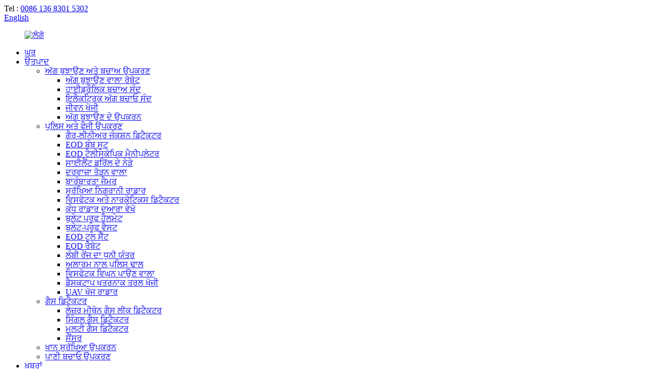

--- FILE ---
content_type: text/html
request_url: http://pa.topskyeqpt.com/a9-audio-life-detector-product/
body_size: 15840
content:
<!DOCTYPE html> <html dir="ltr" lang="en"> <head> <meta charset="UTF-8"/> <meta http-equiv="Content-Type" content="text/html; charset=UTF-8" /> <title>ਚੀਨ A9 ਆਡੀਓ ਲਾਈਫ ਡਿਟੈਕਟਰ ਨਿਰਮਾਤਾ ਅਤੇ ਸਪਲਾਇਰ |ਟਾਪਸਕੀ</title> <meta property="fb:app_id" content="966242223397117" /> <meta name="viewport" content="width=device-width,initial-scale=1,minimum-scale=1,maximum-scale=1,user-scalable=no"> <link rel="apple-touch-icon-precomposed" href=""> <meta name="format-detection" content="telephone=no"> <meta name="apple-mobile-web-app-capable" content="yes"> <meta name="apple-mobile-web-app-status-bar-style" content="black"> <meta property="og:url" content="https://www.topskyeqpt.com/a9-audio-life-detector-product/"/> <meta property="og:title" content="China A9 Audio life detector Manufacturer and Supplier | Topsky" /> <meta property="og:description" content="Overview It is used for searching personnel in disaster scenes such as building collapse, using the weak audio collector of the detector and the voice communication system to determine the location and status of the trapped persons, and providing rescuers with information about the victims under ..."/> <meta property="og:type" content="product"/> <meta property="og:image" content="https://cdn.globalso.com/topskyeqpt/A9-Audio-life-detector3.jpg"/> <meta property="og:site_name" content="https://www.topskyeqpt.com/"/> <link href="//cdn.globalso.com/topskyeqpt/style/global/style.css" rel="stylesheet" onload="this.onload=null;this.rel='stylesheet'"> <link href="//cdn.globalso.com/topskyeqpt/style/public/public.css" rel="stylesheet" onload="this.onload=null;this.rel='stylesheet'">  <link rel="shortcut icon" href="https://cdn.globalso.com/topskyeqpt/99a9e934.png" /> <meta name="author" content="gd-admin"/> <meta name="description" itemprop="description" content="ਸੰਖੇਪ ਜਾਣਕਾਰੀ ਇਸਦੀ ਵਰਤੋਂ ਤਬਾਹੀ ਦੇ ਦ੍ਰਿਸ਼ਾਂ ਵਿੱਚ ਕਰਮਚਾਰੀਆਂ ਦੀ ਖੋਜ ਲਈ ਕੀਤੀ ਜਾਂਦੀ ਹੈ ਜਿਵੇਂ ਕਿ ਇਮਾਰਤ ਢਹਿਣ, ਡਿਟੈਕਟਰ ਦੇ ਕਮਜ਼ੋਰ ਆਡੀਓ ਕੁਲੈਕਟਰ ਅਤੇ ਆਵਾਜ਼ ਦੀ ਵਰਤੋਂ ਕਰਦੇ ਹੋਏ" />  <meta name="keywords" itemprop="keywords" content="ਅੱਗ ਬੁਝਾਉਣ ਅਤੇ ਬਚਾਅ ਉਪਕਰਣ, ਜੀਵਨ ਖੋਜੀ, ਉਤਪਾਦ" />  <link rel="canonical" href="https://www.topskyeqpt.com/a9-audio-life-detector-product/" /> <link href="//cdn.globalso.com/hide_search.css" rel="stylesheet"/><link href="//www.topskyeqpt.com/style/pa.html.css" rel="stylesheet"/><link rel="alternate" hreflang="pa" href="http://pa.topskyeqpt.com/" /></head> <body> <div class="container"> <header class="web_head">     <div class="head_top">       <div class="layout">         <div class="head_right">           <span class="top_contact">Tel : <a class="tel_link" href="tel:0086 136 8301 5302">0086 136 8301 5302</a></span>          <div class="change-language ensemble">   <div class="change-language-info">     <div class="change-language-title medium-title">        <div class="language-flag language-flag-en"><a href="https://www.topskyeqpt.com/"><b class="country-flag"></b><span>English</span> </a></div>        <b class="language-icon"></b>      </div> 	<div class="change-language-cont sub-content">         <div class="empty"></div>     </div>   </div> </div> <!--theme229-->             </div>       </div>     </div>     <div class="head_layer">       <div class="layout">         <figure class="logo"><a href="/">                 <img src="https://cdn.globalso.com/topskyeqpt/e7e1f7053.png" alt="ਲੋਗੋ">                 </a></figure>         <nav class="nav_wrap">           <ul class="head_nav">         <li><a href="/">ਘਰ</a></li> <li class="current-post-ancestor current-menu-parent"><a href="/products/">ਉਤਪਾਦ</a> <ul class="sub-menu"> 	<li class="current-post-ancestor current-menu-parent"><a href="/fire-fighting-rescue-equipment/">ਅੱਗ ਬੁਝਾਉਣ ਅਤੇ ਬਚਾਅ ਉਪਕਰਣ</a> 	<ul class="sub-menu"> 		<li><a href="/fire-fighting-robot/">ਅੱਗ ਬੁਝਾਉਣ ਵਾਲਾ ਰੋਬੋਟ</a></li> 		<li><a href="/hydraulic-rescue-tool/">ਹਾਈਡ੍ਰੌਲਿਕ ਬਚਾਅ ਸੰਦ</a></li> 		<li><a href="/electric-fire-rescue-tool/">ਇਲੈਕਟ੍ਰਿਕ ਅੱਗ ਬਚਾਓ ਸੰਦ</a></li> 		<li class="current-post-ancestor current-menu-parent"><a href="/life-detector/">ਜੀਵਨ ਖੋਜੀ</a></li> 		<li><a href="/fire-extinguish-equipments/">ਅੱਗ ਬੁਝਾਉਣ ਦੇ ਉਪਕਰਨ</a></li> 	</ul> </li> 	<li><a href="/police-military-equipment/">ਪੁਲਿਸ ਅਤੇ ਫੌਜੀ ਉਪਕਰਣ</a> 	<ul class="sub-menu"> 		<li><a href="/non-linear-junction-detector/">ਗੈਰ-ਲੀਨੀਅਰ ਜੰਕਸ਼ਨ ਡਿਟੈਕਟਰ</a></li> 		<li><a href="/eod-bomb-suit/">EOD ਬੰਬ ਸੂਟ</a></li> 		<li><a href="/eod-telescopic-manipulator/">EOD ਟੈਲੀਸਕੋਪਿਕ ਮੈਨੀਪੁਲੇਟਰ</a></li> 		<li><a href="/near-silent-drill/">ਸਾਈਲੈਂਟ ਡਰਿੱਲ ਦੇ ਨੇੜੇ</a></li> 		<li><a href="/door-breaker/">ਦਰਵਾਜ਼ਾ ਤੋੜਨ ਵਾਲਾ</a></li> 		<li><a href="/frequency-jammer/">ਬਾਰੰਬਾਰਤਾ ਜੈਮਰ</a></li> 		<li><a href="/security-surveillance-radar/">ਸੁਰੱਖਿਆ ਨਿਗਰਾਨੀ ਰਾਡਾਰ</a></li> 		<li><a href="/explosive-and-narcotics-detector/">ਵਿਸਫੋਟਕ ਅਤੇ ਨਾਰਕੋਟਿਕਸ ਡਿਟੈਕਟਰ</a></li> 		<li><a href="/see-through-wall-radar/">ਕੰਧ ਰਾਡਾਰ ਦੁਆਰਾ ਵੇਖੋ</a></li> 		<li><a href="/bullet-proof-helmet/">ਬੁਲੇਟ ਪਰੂਫ ਹੈਲਮੇਟ</a></li> 		<li><a href="/bullet-proof-vest/">ਬੁਲੇਟ-ਪਰੂਫ ਵੈਸਟ</a></li> 		<li><a href="/eod-tools-set/">EOD ਟੂਲ ਸੈੱਟ</a></li> 		<li><a href="/eod-robot/">EOD ਰੋਬੋਟ</a></li> 		<li><a href="/long-range-acoustic-device/">ਲੰਬੀ ਰੇਂਜ ਦਾ ਧੁਨੀ ਯੰਤਰ</a></li> 		<li><a href="/police-shield-with-alarm/">ਅਲਾਰਮ ਨਾਲ ਪੁਲਿਸ ਢਾਲ</a></li> 		<li><a href="/explosive-disruptor/">ਵਿਸਫੋਟਕ ਵਿਘਨ ਪਾਉਣ ਵਾਲਾ</a></li> 		<li><a href="/desktop-dangerous-liquid-detector/">ਡੈਸਕਟਾਪ ਖਤਰਨਾਕ ਤਰਲ ਖੋਜੀ</a></li> 		<li><a href="/uav-detection-radar/">UAV ਖੋਜ ਰਾਡਾਰ</a></li> 	</ul> </li> 	<li><a href="/gas-detector/">ਗੈਸ ਡਿਟੈਕਟਰ</a> 	<ul class="sub-menu"> 		<li><a href="/laser-methane-gas-leak-detector-gas-detector/">ਲੇਜ਼ਰ ਮੀਥੇਨ ਗੈਸ ਲੀਕ ਡਿਟੈਕਟਰ</a></li> 		<li><a href="/single-gas-detector/">ਸਿੰਗਲ ਗੈਸ ਡਿਟੈਕਟਰ</a></li> 		<li><a href="/multi-gas-detector/">ਮਲਟੀ ਗੈਸ ਡਿਟੈਕਟਰ</a></li> 		<li><a href="/sensor/">ਸੈਂਸਰ</a></li> 	</ul> </li> 	<li><a href="/mine-safety-equipment/">ਖਾਨ ਸੁਰੱਖਿਆ ਉਪਕਰਨ</a></li> 	<li><a href="/water-rescue-equipment/">ਪਾਣੀ ਬਚਾਓ ਉਪਕਰਣ</a></li> </ul> </li> <li><a href="/news/">ਖ਼ਬਰਾਂ</a></li> <li><a href="/video/">ਵੀਡੀਓ</a></li> <li><a href="/about-us/">ਸਾਡੇ ਬਾਰੇ</a> <ul class="sub-menu"> 	<li><a href="/factory-tour/">ਫੈਕਟਰੀ ਟੂਰ</a></li> 	<li><a href="/honor/">ਸਨਮਾਨ</a></li> </ul> </li> <li><a href="/contact-us/">ਸਾਡੇ ਨਾਲ ਸੰਪਰਕ ਕਰੋ</a></li>       </ul>           <div class="head-search">           <form  action="/search.php" method="get">           <input class="search-ipt" type="text" placeholder="Search" name="s" id="s" />           <input type="hidden" name="cat" value="490"/>           <button class="search-btn" type="submit"  id="searchsubmit"></button>         </form>           </div>           <b id="btn-search" class="btn--search"></b>         </nav>       </div>     </div>   </header><div class="path_bar">     <div class="layout">       <ul>        <li> <a itemprop="breadcrumb" href="/">ਘਰ</a></li><li> <a itemprop="breadcrumb" href="/products/" title="Products">ਉਤਪਾਦ</a> </li><li> <a itemprop="breadcrumb" href="/fire-fighting-rescue-equipment/" title="Fire fighting &amp; rescue equipment">ਅੱਗ ਬੁਝਾਉਣ ਅਤੇ ਬਚਾਅ ਉਪਕਰਣ</a> </li><li> <a itemprop="breadcrumb" href="/life-detector/" title="Life detector">ਜੀਵਨ ਖੋਜੀ</a> </li></li>       </ul>     </div>   </div> <section class="web_main page_main">   <div class="layout">      <!-- aside begin -->     <aside class="aside">   <section class="aside-wrap">     <section class="side-widget">     <div class="side-tit-bar">       <h4 class="side-tit">ਵਰਗ</h4>     </div>     <ul class="side-cate">       <li class="current-post-ancestor current-menu-parent"><a href="/fire-fighting-rescue-equipment/">ਅੱਗ ਬੁਝਾਉਣ ਅਤੇ ਬਚਾਅ ਉਪਕਰਣ</a> <ul class="sub-menu"> 	<li><a href="/fire-fighting-robot/">ਅੱਗ ਬੁਝਾਉਣ ਵਾਲਾ ਰੋਬੋਟ</a></li> 	<li><a href="/hydraulic-rescue-tool/">ਹਾਈਡ੍ਰੌਲਿਕ ਬਚਾਅ ਸੰਦ</a></li> 	<li><a href="/electric-fire-rescue-tool/">ਇਲੈਕਟ੍ਰਿਕ ਅੱਗ ਬਚਾਓ ਸੰਦ</a></li> 	<li class="current-post-ancestor current-menu-parent"><a href="/life-detector/">ਜੀਵਨ ਖੋਜੀ</a></li> 	<li><a href="/fire-extinguish-equipments/">ਅੱਗ ਬੁਝਾਉਣ ਦੇ ਉਪਕਰਨ</a></li> </ul> </li> <li><a href="/police-military-equipment/">ਪੁਲਿਸ ਅਤੇ ਫੌਜੀ ਉਪਕਰਣ</a> <ul class="sub-menu"> 	<li><a href="/non-linear-junction-detector/">ਗੈਰ-ਲੀਨੀਅਰ ਜੰਕਸ਼ਨ ਡਿਟੈਕਟਰ</a></li> 	<li><a href="/eod-bomb-suit/">EOD ਬੰਬ ਸੂਟ</a></li> 	<li><a href="/eod-telescopic-manipulator/">EOD ਟੈਲੀਸਕੋਪਿਕ ਮੈਨੀਪੁਲੇਟਰ</a></li> 	<li><a href="/near-silent-drill/">ਸਾਈਲੈਂਟ ਡਰਿੱਲ ਦੇ ਨੇੜੇ</a></li> 	<li><a href="/door-breaker/">ਦਰਵਾਜ਼ਾ ਤੋੜਨ ਵਾਲਾ</a></li> 	<li><a href="/frequency-jammer/">ਬਾਰੰਬਾਰਤਾ ਜੈਮਰ</a></li> 	<li><a href="/security-surveillance-radar/">ਸੁਰੱਖਿਆ ਨਿਗਰਾਨੀ ਰਾਡਾਰ</a></li> 	<li><a href="/explosive-and-narcotics-detector/">ਵਿਸਫੋਟਕ ਅਤੇ ਨਾਰਕੋਟਿਕਸ ਡਿਟੈਕਟਰ</a></li> 	<li><a href="/see-through-wall-radar/">ਕੰਧ ਰਾਡਾਰ ਦੁਆਰਾ ਵੇਖੋ</a></li> 	<li><a href="/bullet-proof-helmet/">ਬੁਲੇਟ ਪਰੂਫ ਹੈਲਮੇਟ</a></li> 	<li><a href="/bullet-proof-vest/">ਬੁਲੇਟ-ਪਰੂਫ ਵੈਸਟ</a></li> 	<li><a href="/eod-tools-set/">EOD ਟੂਲ ਸੈੱਟ</a></li> 	<li><a href="/eod-robot/">EOD ਰੋਬੋਟ</a></li> 	<li><a href="/long-range-acoustic-device/">ਲੰਬੀ ਰੇਂਜ ਦਾ ਧੁਨੀ ਯੰਤਰ</a></li> 	<li><a href="/police-shield-with-alarm/">ਅਲਾਰਮ ਨਾਲ ਪੁਲਿਸ ਢਾਲ</a></li> 	<li><a href="/explosive-disruptor/">ਵਿਸਫੋਟਕ ਵਿਘਨ ਪਾਉਣ ਵਾਲਾ</a></li> 	<li><a href="/desktop-dangerous-liquid-detector/">ਡੈਸਕਟਾਪ ਖਤਰਨਾਕ ਤਰਲ ਖੋਜੀ</a></li> 	<li><a href="/uav-detection-radar/">UAV ਖੋਜ ਰਾਡਾਰ</a></li> </ul> </li> <li><a href="/gas-detector/">ਗੈਸ ਡਿਟੈਕਟਰ</a> <ul class="sub-menu"> 	<li><a href="/laser-methane-gas-leak-detector-gas-detector/">ਲੇਜ਼ਰ ਮੀਥੇਨ ਗੈਸ ਲੀਕ ਡਿਟੈਕਟਰ</a></li> 	<li><a href="/multi-gas-detector/">ਮਲਟੀ ਗੈਸ ਡਿਟੈਕਟਰ</a></li> 	<li><a href="/single-gas-detector/">ਸਿੰਗਲ ਗੈਸ ਡਿਟੈਕਟਰ</a></li> 	<li><a href="/sensor/">ਸੈਂਸਰ</a></li> </ul> </li> <li><a href="/mine-safety-equipment/">ਖਾਨ ਸੁਰੱਖਿਆ ਉਪਕਰਨ</a></li> <li><a href="/water-rescue-equipment/">ਪਾਣੀ ਬਚਾਓ ਉਪਕਰਣ</a></li>     </ul>   </section>   <div class="side-widget">     <div class="side-tit-bar">       <h2 class="side-tit">ਖਾਸ ਸਮਾਨ</h2>     </div>     <div class="side-product-items">       <div class="items_content">         <ul >                     <li class="side_product_item">             <figure> <a  class="item-img" href="/dragon-03-medium-sized-explosion-proof-crawler-robot-chassis-product/"><img src="https://cdn.globalso.com/topskyeqpt/图片20-300x182.jpg" alt="DRAGON-03 ਮੱਧਮ ਆਕਾਰ ਦਾ ਵਿਸਫੋਟ-ਪ੍ਰੂਫ ਕ੍ਰਾਲਰ ਰੋਬੋਟ ਚੈਸਿਸ"></a>               <figcaption>                 <div class="item_text"><a href="/dragon-03-medium-sized-explosion-proof-crawler-robot-chassis-product/">DRAGON-03 ਮੱਧਮ ਆਕਾਰ ਦਾ ਧਮਾਕਾ-ਪ੍ਰੂਫ ਕ੍ਰਾਲਰ ਰੋਬੋਟ...</a></div>               </figcaption>             </figure>             <a href="/dragon-03-medium-sized-explosion-proof-crawler-robot-chassis-product/" class="add-friend"></a> </li>                     <li class="side_product_item">             <figure> <a  class="item-img" href="/dragon-02b-single-swing-arm-crawler-robot-chassis-product/"><img src="https://cdn.globalso.com/topskyeqpt/35-300x255.jpg" alt="DRAGON-02B ਸਿੰਗਲ ਸਵਿੰਗ ਆਰਮ ਕ੍ਰਾਲਰ ਰੋਬੋਟ ਚੈਸਿਸ"></a>               <figcaption>                 <div class="item_text"><a href="/dragon-02b-single-swing-arm-crawler-robot-chassis-product/">DRAGON-02B ਸਿੰਗਲ ਸਵਿੰਗ ਆਰਮ ਕ੍ਰਾਲਰ ਰੋਬੋਟ ਚੈਸਿਸ</a></div>               </figcaption>             </figure>             <a href="/dragon-02b-single-swing-arm-crawler-robot-chassis-product/" class="add-friend"></a> </li>                     <li class="side_product_item">             <figure> <a  class="item-img" href="/dragon-02a-single-swing-arm-crawler-robot-chassis-product/"><img src="https://cdn.globalso.com/topskyeqpt/图片43-300x216.jpg" alt="DRAGON-02A ਸਿੰਗਲ ਸਵਿੰਗ ਆਰਮ ਕ੍ਰਾਲਰ ਰੋਬੋਟ ਚੈਸਿਸ"></a>               <figcaption>                 <div class="item_text"><a href="/dragon-02a-single-swing-arm-crawler-robot-chassis-product/">DRAGON-02A ਸਿੰਗਲ ਸਵਿੰਗ ਆਰਮ ਕ੍ਰਾਲਰ ਰੋਬੋਟ ਚੈਸਿਸ</a></div>               </figcaption>             </figure>             <a href="/dragon-02a-single-swing-arm-crawler-robot-chassis-product/" class="add-friend"></a> </li>                     <li class="side_product_item">             <figure> <a  class="item-img" href="/dragon-01-small-tracked-robot-chassis-product/"><img src="https://cdn.globalso.com/topskyeqpt/图片11-300x179.jpg" alt="ਡਰੈਗਨ-01 ਸਮਾਲ ਟ੍ਰੈਕਡ ਰੋਬੋਟ ਚੈਸੀਸ"></a>               <figcaption>                 <div class="item_text"><a href="/dragon-01-small-tracked-robot-chassis-product/">ਡਰੈਗਨ-01 ਸਮਾਲ ਟ੍ਰੈਕਡ ਰੋਬੋਟ ਚੈਸੀਸ</a></div>               </figcaption>             </figure>             <a href="/dragon-01-small-tracked-robot-chassis-product/" class="add-friend"></a> </li>                     <li class="side_product_item">             <figure> <a  class="item-img" href="/underwater-sonar-life-detector-product/"><img src="https://cdn.globalso.com/topskyeqpt/Pic-286x300.png" alt="ਅੰਡਰਵਾਟਰ ਸੋਨਾਰ ਲਾਈਫ ਡਿਟੈਕਟਰ"></a>               <figcaption>                 <div class="item_text"><a href="/underwater-sonar-life-detector-product/">ਅੰਡਰਵਾਟਰ ਸੋਨਾਰ ਲਾਈਫ ਡਿਟੈਕਟਰ</a></div>               </figcaption>             </figure>             <a href="/underwater-sonar-life-detector-product/" class="add-friend"></a> </li>                     <li class="side_product_item">             <figure> <a  class="item-img" href="/backpack-remote-transport-high-pressure-forest-fire-pump-product/"><img src="https://cdn.globalso.com/topskyeqpt/Pump-1-300x215.png" alt="ਬੈਕਪੈਕ ਰਿਮੋਟ ਟ੍ਰਾਂਸਪੋਰਟ ਹਾਈ-ਪ੍ਰੈਸ਼ਰ ਫੋਰੈਸਟ ਫਾਇਰ ਪੰਪ"></a>               <figcaption>                 <div class="item_text"><a href="/backpack-remote-transport-high-pressure-forest-fire-pump-product/">ਬੈਕਪੈਕ ਰਿਮੋਟ ਟ੍ਰਾਂਸਪੋਰਟ ਹਾਈ-ਪ੍ਰੈਸ਼ਰ ਜੰਗਲ ਦੀ ਅੱਗ ...</a></div>               </figcaption>             </figure>             <a href="/backpack-remote-transport-high-pressure-forest-fire-pump-product/" class="add-friend"></a> </li>                     <li class="side_product_item">             <figure> <a  class="item-img" href="/rlsdp-2-0-wheel-type-robot-chassis-product/"><img src="https://cdn.globalso.com/topskyeqpt/RLSDP-2.0-1-300x218.png" alt="RLSDP 2.0 ਵ੍ਹੀਲ-ਟਾਈਪ ਰੋਬੋਟ ਚੈਸੀਸ"></a>               <figcaption>                 <div class="item_text"><a href="/rlsdp-2-0-wheel-type-robot-chassis-product/">RLSDP 2.0 ਵ੍ਹੀਲ-ਟਾਈਪ ਰੋਬੋਟ ਚੈਸੀਸ</a></div>               </figcaption>             </figure>             <a href="/rlsdp-2-0-wheel-type-robot-chassis-product/" class="add-friend"></a> </li>                     <li class="side_product_item">             <figure> <a  class="item-img" href="/hand-held-laser-remote-methane-gas-leak-detectorjjb30-product/"><img src="https://cdn.globalso.com/topskyeqpt/14f207c92-300x300.jpg" alt="ਹੈਂਡ-ਹੋਲਡ ਲੇਜ਼ਰ ਰਿਮੋਟ ਮੀਥੇਨ ਗੈਸ ਲੀਕ ਡਿਟੈਕਟਰ (JJB30)"></a>               <figcaption>                 <div class="item_text"><a href="/hand-held-laser-remote-methane-gas-leak-detectorjjb30-product/">ਹੈਂਡ-ਹੋਲਡ ਲੇਜ਼ਰ ਰਿਮੋਟ ਮੀਥੇਨ ਗੈਸ ਲੀਕ ਡਿਟੈਕਟਰ (JJB30)</a></div>               </figcaption>             </figure>             <a href="/hand-held-laser-remote-methane-gas-leak-detectorjjb30-product/" class="add-friend"></a> </li>                     <li class="side_product_item">             <figure> <a  class="item-img" href="/explosion-proof-firefighting-and-scouting-robot-product/"><img src="https://cdn.globalso.com/topskyeqpt/3b9ea79f-300x300.jpg" alt="ਵਿਸਫੋਟ-ਪ੍ਰੂਫ ਫਾਇਰਫਾਈਟਿੰਗ ਅਤੇ ਸਕਾਊਟਿੰਗ ਰੋਬੋਟ"></a>               <figcaption>                 <div class="item_text"><a href="/explosion-proof-firefighting-and-scouting-robot-product/">ਵਿਸਫੋਟ-ਪ੍ਰੂਫ ਫਾਇਰਫਾਈਟਿੰਗ ਅਤੇ ਸਕਾਊਟਿੰਗ ਰੋਬੋਟ</a></div>               </figcaption>             </figure>             <a href="/explosion-proof-firefighting-and-scouting-robot-product/" class="add-friend"></a> </li>                     <li class="side_product_item">             <figure> <a  class="item-img" href="/rxr-m80d-fire-fighting-robot-product/"><img src="https://cdn.globalso.com/topskyeqpt/373a6761-300x300.jpg" alt="RXR-M80D ਫਾਇਰ ਫਾਈਟਿੰਗ ਰੋਬੋਟ"></a>               <figcaption>                 <div class="item_text"><a href="/rxr-m80d-fire-fighting-robot-product/">RXR-M80D ਫਾਇਰ ਫਾਈਟਿੰਗ ਰੋਬੋਟ</a></div>               </figcaption>             </figure>             <a href="/rxr-m80d-fire-fighting-robot-product/" class="add-friend"></a> </li>                     <li class="side_product_item">             <figure> <a  class="item-img" href="/ts3-wireless-remote-controlled-life-buoy-product/"><img src="https://cdn.globalso.com/topskyeqpt/54f2b075-300x300.jpg" alt="TS3 ਵਾਇਰਲੈੱਸ ਰਿਮੋਟ-ਨਿਯੰਤਰਿਤ ਲਾਈਫ ਬੁਆਏ"></a>               <figcaption>                 <div class="item_text"><a href="/ts3-wireless-remote-controlled-life-buoy-product/">TS3 ਵਾਇਰਲੈੱਸ ਰਿਮੋਟ-ਨਿਯੰਤਰਿਤ ਲਾਈਫ ਬੁਆਏ</a></div>               </figcaption>             </figure>             <a href="/ts3-wireless-remote-controlled-life-buoy-product/" class="add-friend"></a> </li>                     <li class="side_product_item">             <figure> <a  class="item-img" href="/rov-48-water-rescue-remote-control-robot-product/"><img src="https://cdn.globalso.com/topskyeqpt/7bfe36d4-300x300.jpg" alt="ROV-48 ਪਾਣੀ ਬਚਾਓ ਰਿਮੋਟ ਕੰਟਰੋਲ ਰੋਬੋਟ"></a>               <figcaption>                 <div class="item_text"><a href="/rov-48-water-rescue-remote-control-robot-product/">ROV-48 ਪਾਣੀ ਬਚਾਓ ਰਿਮੋਟ ਕੰਟਰੋਲ ਰੋਬੋਟ</a></div>               </figcaption>             </figure>             <a href="/rov-48-water-rescue-remote-control-robot-product/" class="add-friend"></a> </li>                     <li class="side_product_item">             <figure> <a  class="item-img" href="/rov2-0-under-water-robot-product/"><img src="https://cdn.globalso.com/topskyeqpt/ab9d6361-300x300.jpg" alt="ROV2.0 ਅੰਡਰ ਵਾਟਰ ਰੋਬੋਟ"></a>               <figcaption>                 <div class="item_text"><a href="/rov2-0-under-water-robot-product/">ROV2.0 ਅੰਡਰ ਵਾਟਰ ਰੋਬੋਟ</a></div>               </figcaption>             </figure>             <a href="/rov2-0-under-water-robot-product/" class="add-friend"></a> </li>                     <li class="side_product_item">             <figure> <a  class="item-img" href="/yq7-multi-gas-detector-product/"><img src="https://cdn.globalso.com/topskyeqpt/9c6bb4b41-300x300.jpg" alt="YQ7 ਮਲਟੀ-ਗੈਸ ਡਿਟੈਕਟਰ"></a>               <figcaption>                 <div class="item_text"><a href="/yq7-multi-gas-detector-product/">YQ7 ਮਲਟੀ-ਗੈਸ ਡਿਟੈਕਟਰ</a></div>               </figcaption>             </figure>             <a href="/yq7-multi-gas-detector-product/" class="add-friend"></a> </li>                   </ul>       </div>     </div>   </div>      </section> </aside>    <!--// aisde end -->      <!-- main begin -->     <section class="main" >       <h1 class="page_title">A9 ਆਡੀਓ ਲਾਈਫ ਡਿਟੈਕਟਰ</h1>       <!-- product info -->       <section class="product-intro">         <div class="product-view" >            <!-- Piliang S-->                     <!-- Piliang E-->                     <div class="product-image"> <a class="cloud-zoom" id="zoom1" data-zoom="adjustX:0, adjustY:0" href="https://cdn.globalso.com/topskyeqpt/A9-Audio-life-detector3.jpg"> <img src="https://cdn.globalso.com/topskyeqpt/A9-Audio-life-detector3.jpg" itemprop="image" title="" alt="A9 ਆਡੀਓ ਲਾਈਫ ਡਿਟੈਕਟਰ ਫੀਚਰਡ ਚਿੱਤਰ" style="width:100%" /></a> </div>                     <div  style="position:relative; width:100%;">             <div class="image-additional">               <ul class="swiper-wrapper">                                 <li class="swiper-slide image-item current"> <a class="cloud-zoom-gallery item"  href="https://cdn.globalso.com/topskyeqpt/A9-Audio-life-detector3.jpg" data-zoom="useZoom:zoom1, smallImage:https://cdn.globalso.com/topskyeqpt/A9-Audio-life-detector3.jpg" title=""><img src="https://cdn.globalso.com/topskyeqpt/A9-Audio-life-detector3-300x300.jpg" alt="A9 ਆਡੀਓ ਲਾਈਫ ਡਿਟੈਕਟਰ" /></a> </li>                                 <li class="swiper-slide image-item"> <a class="cloud-zoom-gallery item"  href="https://cdn.globalso.com/topskyeqpt/A9-Audio-life-detector0.jpg" data-zoom="useZoom:zoom1, smallImage:https://cdn.globalso.com/topskyeqpt/A9-Audio-life-detector0.jpg" title=""><img src="https://cdn.globalso.com/topskyeqpt/A9-Audio-life-detector0-300x300.jpg" alt="A9 ਆਡੀਓ ਲਾਈਫ ਡਿਟੈਕਟਰ" /></a> </li>                                 <li class="swiper-slide image-item"> <a class="cloud-zoom-gallery item"  href="https://cdn.globalso.com/topskyeqpt/A9-Audio-life-detector1.jpg" data-zoom="useZoom:zoom1, smallImage:https://cdn.globalso.com/topskyeqpt/A9-Audio-life-detector1.jpg" title=""><img src="https://cdn.globalso.com/topskyeqpt/A9-Audio-life-detector1-300x300.jpg" alt="A9 ਆਡੀਓ ਲਾਈਫ ਡਿਟੈਕਟਰ" /></a> </li>                                 <li class="swiper-slide image-item"> <a class="cloud-zoom-gallery item"  href="https://cdn.globalso.com/topskyeqpt/A9-Audio-life-detector2.jpg" data-zoom="useZoom:zoom1, smallImage:https://cdn.globalso.com/topskyeqpt/A9-Audio-life-detector2.jpg" title=""><img src="https://cdn.globalso.com/topskyeqpt/A9-Audio-life-detector2-300x300.jpg" alt="A9 ਆਡੀਓ ਲਾਈਫ ਡਿਟੈਕਟਰ" /></a> </li>                                 <li class="swiper-slide image-item"> <a class="cloud-zoom-gallery item"  href="https://cdn.globalso.com/topskyeqpt/A9-Audio-life-detector01.jpg" data-zoom="useZoom:zoom1, smallImage:https://cdn.globalso.com/topskyeqpt/A9-Audio-life-detector01.jpg" title=""><img src="https://cdn.globalso.com/topskyeqpt/A9-Audio-life-detector01-300x300.jpg" alt="A9 ਆਡੀਓ ਲਾਈਫ ਡਿਟੈਕਟਰ" /></a> </li>                               </ul>               <div class="swiper-pagination swiper-pagination-white"></div>             </div>             <div class="swiper-button-next swiper-button-white"></div>             <div class="swiper-button-prev swiper-button-white"></div>           </div>         </div>         <section class="product-summary">           <div class="product-meta">             <h3>ਛੋਟਾ ਵਰਣਨ:</h3>             <p>ਸੰਖੇਪ ਜਾਣਕਾਰੀ ਇਸਦੀ ਵਰਤੋਂ ਆਫ਼ਤ ਦੇ ਦ੍ਰਿਸ਼ਾਂ ਵਿੱਚ ਕਰਮਚਾਰੀਆਂ ਦੀ ਖੋਜ ਕਰਨ ਲਈ ਕੀਤੀ ਜਾਂਦੀ ਹੈ ਜਿਵੇਂ ਕਿ ਇਮਾਰਤ ਢਹਿਣ, ਡਿਟੈਕਟਰ ਦੇ ਕਮਜ਼ੋਰ ਆਡੀਓ ਕੁਲੈਕਟਰ ਅਤੇ ਫਸੇ ਹੋਏ ਵਿਅਕਤੀਆਂ ਦੀ ਸਥਿਤੀ ਅਤੇ ਸਥਿਤੀ ਦਾ ਪਤਾ ਲਗਾਉਣ ਲਈ ਆਵਾਜ਼ ਸੰਚਾਰ ਪ੍ਰਣਾਲੀ ਦੀ ਵਰਤੋਂ ਕਰਦੇ ਹੋਏ, ਅਤੇ ਬਚਾਅ ਕਰਮਚਾਰੀਆਂ ਨੂੰ ਪੀੜਤਾਂ ਬਾਰੇ ਜਾਣਕਾਰੀ ਪ੍ਰਦਾਨ ਕਰਨ ਲਈ ...</p>             <br />                                   </div>           <div class="product-btn-wrap"> <a href="javascript:" onclick="showMsgPop();" class="email">ਸਾਨੂੰ ਈਮੇਲ ਭੇਜੋ</a> </div>           <div class="share-this">             <div class="addthis_sharing_toolbox"></div>             </div>         </section>       </section>       <section class="tab-content-wrap product-detail">         <div class="tab-title-bar detail-tabs">           <h2 class="tab-title title current"><span>ਉਤਪਾਦ ਦਾ ਵੇਰਵਾ</span></h2>                                          <h2 class="tab-title title"><span>ਉਤਪਾਦ ਟੈਗ</span></h2>                   </div>         <section class="tab-panel-wrap">           <section class="tab-panel disabled entry">             <section class="tab-panel-content">                                           <p><strong>ਸੰਖੇਪ ਜਾਣਕਾਰੀ</strong><br />ਇਸਦੀ ਵਰਤੋਂ ਤਬਾਹੀ ਦੇ ਦ੍ਰਿਸ਼ਾਂ ਵਿੱਚ ਕਰਮਚਾਰੀਆਂ ਦੀ ਖੋਜ ਕਰਨ ਲਈ ਕੀਤੀ ਜਾਂਦੀ ਹੈ ਜਿਵੇਂ ਕਿ ਇਮਾਰਤ ਢਹਿਣ, ਡਿਟੈਕਟਰ ਦੇ ਕਮਜ਼ੋਰ ਆਡੀਓ ਕਲੈਕਟਰ ਅਤੇ ਆਵਾਜ਼ ਸੰਚਾਰ ਪ੍ਰਣਾਲੀ ਦੀ ਵਰਤੋਂ ਕਰਕੇ ਫਸੇ ਵਿਅਕਤੀਆਂ ਦੀ ਸਥਿਤੀ ਅਤੇ ਸਥਿਤੀ ਦਾ ਪਤਾ ਲਗਾਉਣ ਲਈ, ਅਤੇ ਬਚਾਅ ਕਰਮਚਾਰੀਆਂ ਨੂੰ ਖੰਡਰਾਂ ਦੇ ਹੇਠਾਂ ਪੀੜਤਾਂ ਬਾਰੇ ਜਾਣਕਾਰੀ ਪ੍ਰਦਾਨ ਕਰਨ ਲਈ। ਆਡੀਓ ਸਿਗਨਲ ਅਤੇ ਆਵਾਜ਼ ਸੰਪਰਕ ਸਥਾਪਤ ਕਰਨਾ।<br /> <strong> </strong></p> <p><strong>ਐਪਲੀਕੇਸ਼ਨ</strong><br />ਅੱਗ ਬੁਝਾਉਣ, ਭੂਚਾਲ ਬਚਾਅ, ਸਮੁੰਦਰੀ ਮਾਮਲੇ, ਡੂੰਘੇ ਖੂਹ ਬਚਾਅ, ਸਿਵਲ ਡਿਫੈਂਸ ਸਿਸਟਮ<br /> <strong> </strong></p> <p><strong>ਉਤਪਾਦ ਵਿਸ਼ੇਸ਼ਤਾਵਾਂ</strong><br />ਕਰਮਚਾਰੀਆਂ ਦਾ ਪਤਾ ਲਗਾਓ ਅਤੇ ਨਿਸ਼ਚਤ ਕਰੋ<br />ਰਿਜ਼ਰਵੇਸ਼ਨ ਅਤੇ ਸਟੀਕ ਸਥਿਤੀ ਦਾ ਕੰਮ<br />ਪੰਜ ਡਿਟੈਕਟਰ ਆਟੋਮੈਟਿਕ ਹੀ ਬਦਲ ਸਕਦੇ ਹਨ ਜਾਂ ਇੱਕੋ ਸਮੇਂ ਆਵਾਜ਼ ਨੂੰ ਇਕੱਠਾ ਕਰ ਸਕਦੇ ਹਨ<br />ਪੜਤਾਲ ਬਿੱਟ ਨਾਲ ਵੌਇਸ ਕਾਲ<br />ਰੋਸ਼ਨੀ ਤਬਦੀਲੀਆਂ ਦਾ ਆਟੋਮੈਟਿਕ ਆਡੀਓ ਸਿਮੂਲੇਸ਼ਨ<br />ਮਾਈਕ੍ਰੋਪ੍ਰੋਸੈਸਰ ਕੰਟਰੋਲ<br />ਉੱਚ-ਪ੍ਰਦਰਸ਼ਨ ਫਿਲਟਰ: ਬਾਰੰਬਾਰਤਾ ਬੈਂਡ ਚੌੜਾਈ ਸੈੱਟ ਕੀਤੀ ਜਾ ਸਕਦੀ ਹੈ;ਸ਼ਕਤੀਸ਼ਾਲੀ ਸੰਵੇਦਨਸ਼ੀਲਤਾ ਐਂਪਲੀਫਿਕੇਸ਼ਨ ਫੰਕਸ਼ਨ<br />ਆਨ-ਸਾਈਟ ਬਚਾਅ ਵਾਤਾਵਰਣ ਦੀ ਇੱਕ ਕਿਸਮ ਦੇ ਲਈ ਉਚਿਤ<br /> <strong> </strong></p> <p><strong>ਉਤਪਾਦ ਦੀ ਜਾਣ-ਪਛਾਣ</strong><br />A9 ਆਡੀਓ ਲਾਈਫ ਡਿਟੈਕਟਰ ਆਡੀਓ ਲਾਈਫ ਡਿਟੈਕਟਰ ਵੱਖ-ਵੱਖ ਕੁਦਰਤੀ ਆਫ਼ਤਾਂ ਕਾਰਨ ਮਲਬੇ ਹੇਠ ਦੱਬੇ ਪੀੜਤਾਂ ਨੂੰ ਜਲਦੀ ਅਤੇ ਸਹੀ ਢੰਗ ਨਾਲ ਲੱਭ ਸਕਦਾ ਹੈ, ਅਤੇ ਆਡੀਓ ਟ੍ਰਾਂਸਮਿਸ਼ਨ ਸਿਸਟਮ ਰਾਹੀਂ ਬਚੇ ਲੋਕਾਂ ਨਾਲ ਸੰਪਰਕ ਸਥਾਪਤ ਕਰ ਸਕਦਾ ਹੈ।ਇਹ ਯੰਤਰ ਇੱਕ ਵਿਸ਼ੇਸ਼ ਮਾਈਕ੍ਰੋਇਲੈਕਟ੍ਰੋਨਿਕ ਪ੍ਰੋਸੈਸਰ ਦੀ ਵਰਤੋਂ ਕਰਦਾ ਹੈ ਤਾਂ ਕਿ ਪੰਜ ਅਤਿ ਸੰਵੇਦਨਸ਼ੀਲ ਆਡੀਓ ਵਾਈਬ੍ਰੇਸ਼ਨ ਡਿਟੈਕਸ਼ਨ ਹੈੱਡਾਂ ਰਾਹੀਂ ਹਵਾ ਜਾਂ ਠੋਸ ਪਦਾਰਥਾਂ ਵਿੱਚ ਫੈਲੀਆਂ ਛੋਟੀਆਂ ਵਾਈਬ੍ਰੇਸ਼ਨਾਂ ਦੀ ਪਛਾਣ ਕੀਤੀ ਜਾ ਸਕੇ।<br />A9 ਆਡੀਓ ਲਾਈਫ ਡਿਟੈਕਟਰ ਇੱਕ ਲਾਈਫ ਡਿਟੈਕਟਰ ਹੈ ਜੋ ਸਭ ਤੋਂ ਉੱਨਤ ਸੈਂਸਿੰਗ ਤਕਨਾਲੋਜੀ ਨਾਲ ਵਿਕਸਤ ਕੀਤਾ ਗਿਆ ਹੈ।ਓਪਰੇਸ਼ਨ ਸੁਵਿਧਾਜਨਕ ਅਤੇ ਸਧਾਰਨ ਹੈ, ਇੱਥੋਂ ਤੱਕ ਕਿ ਤਜਰਬੇਕਾਰ ਓਪਰੇਟਰ ਵੀ ਆਸਾਨੀ ਨਾਲ ਖੋਜ ਕਾਰਜ ਨੂੰ ਪੂਰਾ ਕਰ ਸਕਦੇ ਹਨ।ਉੱਚ-ਪ੍ਰਦਰਸ਼ਨ ਵਾਲਾ ਫਿਲਟਰ ਨਾ ਸਿਰਫ ਦਖਲਅੰਦਾਜ਼ੀ ਦੇ ਰੌਲੇ ਨੂੰ ਖਤਮ ਕਰ ਸਕਦਾ ਹੈ, ਸਗੋਂ ਖੰਡਰਾਂ ਦੇ ਹੇਠਾਂ ਆਵਾਜ਼ ਦੇ ਸੰਕੇਤ ਨੂੰ ਵੀ ਵਧਾ ਸਕਦਾ ਹੈ।ਨੂੰ<br />A9 ਆਡੀਓ ਲਾਈਫ ਡਿਟੈਕਟਰ ਵਿੱਚ ਇੱਕ ਡਿਸਪਲੇਅ ਫੰਕਸ਼ਨ ਹੈ, ਉਤਪਾਦ ਨੂੰ ਚਲਾਉਣ ਲਈ ਆਸਾਨ ਹੈ, ਅਤੇ ਇੱਕ ਰੌਲਾ ਸੁਰੱਖਿਆ ਕਾਰਜ ਹੈ।<br />ਤਕਨੀਕੀ ਪੈਰਾਮੀਟਰ<br />F1 ਫਿਲਟਰ ਇੱਕ ਉੱਚ-ਪਾਸ ਫਿਲਟਰ ਹੈ ਜੋ 0 ਅਤੇ 5 kHz ਵਿਚਕਾਰ ਲਗਾਤਾਰ ਐਡਜਸਟ ਕੀਤਾ ਜਾ ਸਕਦਾ ਹੈ।ਇਸਦਾ ਮਤਲਬ ਹੈ ਕਿ ਇਸਦੇ ਨਿਰਧਾਰਤ ਮੁੱਲ ਤੋਂ ਹੇਠਾਂ ਉਹਨਾਂ ਫ੍ਰੀਕੁਐਂਸੀਜ਼ ਨੂੰ ਬਹੁਤ ਘੱਟ ਕੀਤਾ ਜਾ ਸਕਦਾ ਹੈ.<br />F2 ਫਿਲਟਰ 1 kHz ਦੇ ਬੈਂਡ ਪਾਸ ਦੇ ਨਾਲ ਇੱਕ ਬੈਂਡ-ਪਾਸ ਫਿਲਟਰ ਹੁੰਦਾ ਹੈ ਜਦੋਂ ਵਾਲੀਅਮ -6 ਡੈਸੀਬਲ ਹੁੰਦਾ ਹੈ।ਇਸਨੂੰ 0 ਤੋਂ 5 ਕਿਲੋਹਰਟਜ਼ ਦੇ ਅੰਦਰ ਲਗਾਤਾਰ ਐਡਜਸਟ ਕੀਤਾ ਜਾ ਸਕਦਾ ਹੈ, ਜਿਸਦੀ ਵਰਤੋਂ ਪ੍ਰਾਪਤ ਸਿਗਨਲ ਨੂੰ ਫਿਲਟਰ ਕਰਨ ਲਈ ਕੀਤੀ ਜਾਂਦੀ ਹੈ।<br />5 ਸ਼ੌਕ ਡਿਟੈਕਟਰ, ਸੰਵੇਦਨਸ਼ੀਲਤਾ 15*10-6 PaF1</p> <!--<div id="downaspdf">                     <a title="Download this Product as PDF" href="/downloadpdf.php?id=2027" rel="external nofollow"><span>Download as PDF</span></a>                 </div>-->                            <div class="clear"></div>                                                         <hr>               <li><b>ਪਿਛਲਾ:</b>                 <a href="/rxr-yc25000bd-explosion-proof-firefighting-smoke-exhaust-and-scouting-robot-product/" rel="prev">RXR-YC25000BD ਵਿਸਫੋਟ-ਪ੍ਰੂਫ ਅੱਗ ਬੁਝਾਉਣ ਵਾਲਾ ਧੂੰਆਂ ਨਿਕਾਸ ਅਤੇ ਸਕਾਊਟਿੰਗ ਰੋਬੋਟ</a>              </li>               <li><b>ਅਗਲਾ:</b>                 <a href="/v5-audio-video-life-detector-product/" rel="next">V5 ਆਡੀਓ ਅਤੇ ਵੀਡੀਓ ਲਾਈਫ ਡਿਟੈਕਟਰ</a>              </li>               <hr>                           </section>           </section>                                          <section class="tab-panel disabled entry">             <section class="tab-panel-content">                           </section>           </section>                   </section>       </section>       <section id="send-email" class="inquiry-form-wrap ct-inquiry-form"><script type="text/javascript" src="//www.globalso.site/form.js"></script><div class="ad_prompt">ਆਪਣਾ ਸੁਨੇਹਾ ਇੱਥੇ ਲਿਖੋ ਅਤੇ ਸਾਨੂੰ ਭੇਜੋ</div></section>       <div class="goods-may-like">         <h2 class="title">ਉਤਪਾਦਾਂ ਦੀਆਂ ਸ਼੍ਰੇਣੀਆਂ</h2>         <ul class="swiper-wrapper">                               <li class="swiper-slide product_item">             <figure> <span class="item_img"> <img src="https://cdn.globalso.com/topskyeqpt/07-RXR-MC40BD-Explosion-proof-firefighting-Medium-expansion-foam-and-scouting-robot-80D-3-04-300x300.jpg" alt="RXR-MC40BD ਵਿਸਫੋਟ-ਪ੍ਰੂਫ ਫਾਇਰਫਾਈਟਿੰਗ ਮੱਧਮ ਵਿਸਥਾਰ ਫੋਮ ਅਤੇ ਸਕਾਊਟਿੰਗ ਰੋਬੋਟ 80D-3"><a href="/07-rxr-mc40bd-explosion-proof-firefighting-medium-expansion-foam-and-scouting-robot-80d-3-product/" title="RXR-MC40BD Explosion-proof firefighting Medium expansion foam and scouting robot 80D-3"></a> </span>               <figcaption>                 <h3 class="item_title"><a href="/07-rxr-mc40bd-explosion-proof-firefighting-medium-expansion-foam-and-scouting-robot-80d-3-product/" title="RXR-MC40BD Explosion-proof firefighting Medium expansion foam and scouting robot 80D-3">RXR-MC40BD ਵਿਸਫੋਟ-ਪਰੂਫ ਅੱਗ ਬੁਝਾਊ ਮਾਧਿਅਮ ...</a></h3>               </figcaption>             </figure>           </li>                     <li class="swiper-slide product_item">             <figure> <span class="item_img"> <img src="https://cdn.globalso.com/topskyeqpt/9f9dd64e-300x300.jpg" alt="MPB18 ਨੈਪਸੈਕ ਕੰਪਰੈੱਸਡ ਏਅਰ ਫੋਮ ਅੱਗ ਬੁਝਾਉਣ ਵਾਲਾ ਯੰਤਰ"><a href="/mpb18-knapsack-compressed-air-foam-fire-extinguishing-device-product/" title="MPB18 knapsack compressed air foam fire extinguishing device"></a> </span>               <figcaption>                 <h3 class="item_title"><a href="/mpb18-knapsack-compressed-air-foam-fire-extinguishing-device-product/" title="MPB18 knapsack compressed air foam fire extinguishing device">MPB18 ਨੈਪਸੈਕ ਕੰਪਰੈੱਸਡ ਏਅਰ ਫੋਮ ਅੱਗ ਬੁਝਾਊ...</a></h3>               </figcaption>             </figure>           </li>                     <li class="swiper-slide product_item">             <figure> <span class="item_img"> <img src="https://cdn.globalso.com/topskyeqpt/PUMP-11-300x300.jpg" alt="ਭਾਰੀ ਹਾਈਡ੍ਰੌਲਿਕ ਮੋਟਰ ਪੰਪ BJQ-63/0.4S"><a href="/heavy-hydraulic-motor-pump-bjq-630-4s-product/" title="Heavy hydraulic motor pump BJQ-63/0.4S"></a> </span>               <figcaption>                 <h3 class="item_title"><a href="/heavy-hydraulic-motor-pump-bjq-630-4s-product/" title="Heavy hydraulic motor pump BJQ-63/0.4S">ਭਾਰੀ ਹਾਈਡ੍ਰੌਲਿਕ ਮੋਟਰ ਪੰਪ BJQ-63/0.4S</a></h3>               </figcaption>             </figure>           </li>                     <li class="swiper-slide product_item">             <figure> <span class="item_img"> <img src="https://cdn.globalso.com/topskyeqpt/3-H-RXR-MC200BD-Explosion-proof-Fire-Fighting-Reconnaissance-Robot02-300x300.jpg" alt="RXR-MC200BD ਵਿਸਫੋਟ-ਪ੍ਰੂਫ ਫਾਇਰ ਫਾਈਟਿੰਗ ਰੀਕੋਨੇਸੈਂਸ ਰੋਬੋਟ"><a href="/3-h-rxr-mc200bd-explosion-proof-fire-fighting-reconnaissance-robot-product/" title="RXR-MC200BD Explosion-proof Fire Fighting Reconnaissance Robot"></a> </span>               <figcaption>                 <h3 class="item_title"><a href="/3-h-rxr-mc200bd-explosion-proof-fire-fighting-reconnaissance-robot-product/" title="RXR-MC200BD Explosion-proof Fire Fighting Reconnaissance Robot">RXR-MC200BD ਵਿਸਫੋਟ-ਪਰੂਫ ਫਾਇਰ ਫਾਈਟਿੰਗ ਰੀਕਨ...</a></h3>               </figcaption>             </figure>           </li>                     <li class="swiper-slide product_item">             <figure> <span class="item_img"> <img src="https://cdn.globalso.com/topskyeqpt/13-RXR-MC120BD-Explosion-proof-Fire-Fighting-Reconnaissance-Robot02-300x300.jpg" alt="RXR-MC120BD ਵਿਸਫੋਟ-ਪ੍ਰੂਫ ਫਾਇਰ ਫਾਈਟਿੰਗ ਰੀਕੋਨੇਸੈਂਸ ਰੋਬੋਟ"><a href="/rxr-mc120bd-explosion-proof-fire-fighting-reconnaissance-robot-product/" title="RXR-MC120BD Explosion-proof Fire Fighting Reconnaissance Robot"></a> </span>               <figcaption>                 <h3 class="item_title"><a href="/rxr-mc120bd-explosion-proof-fire-fighting-reconnaissance-robot-product/" title="RXR-MC120BD Explosion-proof Fire Fighting Reconnaissance Robot">RXR-MC120BD ਵਿਸਫੋਟ-ਪਰੂਫ ਫਾਇਰ ਫਾਈਟਿੰਗ ਰੀਕਨ...</a></h3>               </figcaption>             </figure>           </li>                     <li class="swiper-slide product_item">             <figure> <span class="item_img"> <img src="https://cdn.globalso.com/topskyeqpt/BS80-Electric-expansion-clamp01-300x300.jpg" alt="BS80 ਇਲੈਕਟ੍ਰਿਕ ਐਕਸਪੈਂਸ਼ਨ ਕਲੈਂਪ"><a href="/bs80-electric-expansion-clamp-product/" title="BS80 Electric expansion clamp"></a> </span>               <figcaption>                 <h3 class="item_title"><a href="/bs80-electric-expansion-clamp-product/" title="BS80 Electric expansion clamp">BS80 ਇਲੈਕਟ੍ਰਿਕ ਐਕਸਪੈਂਸ਼ਨ ਕਲੈਂਪ</a></h3>               </figcaption>             </figure>           </li>                             </ul>         <div class="swiper-control">             <span class="swiper-button-prev"></span>             <span class="swiper-button-next"></span>           </div>       </div>     </section>   </div> </section> <!--// main end --> <div class="clear"></div> <footer class="web_footer">     <div class="foot_items">       <div class="layout">         <div class="foot_item foot_item_product wow fadeInUpA" data-wow-delay=".1s">           <h2 class="title">ਜਾਣਕਾਰੀ</h2>           <div class="foot_item_bd">             <ul class="foot_txt_list">               <li><a href="/guide/">ਉਤਪਾਦ ਗਾਈਡ</a></li> <li><a>ਗਰਮ ਟੈਗਸ</a></li> <li><a href="/sitemap.xml">Sitemap.xml</a></li>             </ul>           </div>         </div>         <div class="foot_item foot_item_news wow fadeInUpA" data-wow-delay=".2s">           <h2 class="title">ਤਾਜ਼ਾ ਖ਼ਬਰਾਂ</h2>           <div class="foot_item_bd">             <ul class="foot_news_list">                            <li><a href="/news/beijing-topsky-will-attend-the-china-fire-2021">ਬੀਜਿੰਗ ਟਾਪਸਕੀ ਚਾਈਨਾ ਫਾਇਰ ਵਿੱਚ ਸ਼ਾਮਲ ਹੋਵੇਗਾ...</a></li>                             <li><a href="/news/beijing-topsky-attended-2021-world-robot-conference">ਬੀਜਿੰਗ ਟਾਪਸਕੀ ਨੇ 2021 ਵਰਲਡ ਰੋਬੋਟ ਵਿੱਚ ਸ਼ਿਰਕਤ ਕੀਤੀ ...</a></li>                             <li><a href="/news/forest-fire-extinguishing-gel">ਜੰਗਲ ਦੀ ਅੱਗ ਬੁਝਾਉਣ ਵਾਲੀ ਜੈੱਲ</a></li>                             <li><a href="/news/the-past-and-present-of-the-national-fire-engine-standard">ਦਾ &quot;ਅਤੀਤ ਅਤੇ ਵਰਤਮਾਨ&quot;...</a></li>                             <li><a href="/news/the-flood-season-is-approaching-the-underwater-sonar-life-detector-improves-the-search-and-rescue-efficiency-and-the-dual-mode-has-passed-the-inspection-of-the-authoritative-organization">ਹੜ੍ਹਾਂ ਦਾ ਮੌਸਮ ਨੇੜੇ ਆ ਰਿਹਾ ਹੈ,...</a></li>                           </ul>           </div>         </div>         <div class="foot_item foot_item_contact wow fadeInUpA" data-wow-delay=".3s">           <h2 class="title">ਸਾਡੇ ਨਾਲ ਸੰਪਰਕ ਕਰੋ</h2>           <div class="foot_item_bd">             <address>             <ul>                <li class="foot_addr">10B NO.17 HuanKe ਮੱਧ ਰੋਡ ਜਿਨ Qiao ਉਦਯੋਗ ਬੇਸ Tongzhou ਜ਼ਿਲ੍ਹਾ ਬੀਜਿੰਗ ਚੀਨ 101102</li>              <li class="foot_phone">ਸਾਨੂੰ ਹੁਣੇ ਕਾਲ ਕਰੋ:<a class="tel_link" href="tel:0086 136 8301 5302">0086 136 8301 5302</a></li>                          <li class="foot_email"><a href="mailto:sale2.ex@topskytech.com" class="add_email12">sale2.ex@topskytech.com</a></li>            </ul>             </address>           </div>         </div>         <div class="foot_item foot_item_follow wow fadeInUpA" data-wow-delay=".4s">           <h2 class="title">ਸਾਡੇ ਪਿਛੇ ਆਓ</h2>           <div class="foot_item_bd">             <div class="company_subscribe foot_subscribe">               <h3 class="subscribe_tit">ਸਾਡੇ ਉਤਪਾਦਾਂ ਜਾਂ ਕੀਮਤ ਸੂਚੀ ਬਾਰੇ ਪੁੱਛਗਿੱਛ ਲਈ, ਕਿਰਪਾ ਕਰਕੇ ਸਾਨੂੰ ਆਪਣੀ ਈਮੇਲ ਛੱਡੋ ਅਤੇ ਅਸੀਂ 24 ਘੰਟਿਆਂ ਦੇ ਅੰਦਰ ਸੰਪਰਕ ਵਿੱਚ ਰਹਾਂਗੇ।</h3>               <a href="javascript:" class="sys_btn button">ਹੁਣ ਪੁੱਛਗਿੱਛ ਕਰੋ</a>             </div>                   </div>         </div>       </div>     </div>     <div class="foot_bar wow fadeInUpA">       <div class="layout">         <div class="copyright">© ਕਾਪੀਰਾਈਟ - 2010-2021: ਸਾਰੇ ਅਧਿਕਾਰ ਰਾਖਵੇਂ ਹਨ।<script type="text/javascript" src="//www.globalso.site/livechat.js"></script>        <a href="/featured/">ਗਰਮ ਉਤਪਾਦ</a>, <a href="/sitemap.xml">ਸਾਈਟਮੈਪ</a><br><a href='/lornet-24/' title='Lornet-24'>ਲੋਰਨੈੱਟ-24</a>,  <a href='/respiratory-mask/' title='Respiratory Mask'>ਸਾਹ ਲੈਣ ਵਾਲਾ ਮਾਸਕ</a>,  <a href='/vhf-uhf-jammer/' title='Vhf /Uhf Jammer'>Vhf / Uhf ਜੈਮਰ</a>,  <a href='/explosion-proof-camera/' title='Explosion-Proof Camera'>ਧਮਾਕਾ-ਪਰੂਫ ਕੈਮਰਾ</a>,  <a href='/anti-riot-uniform/' title='Anti Riot Uniform'>ਦੰਗਾ ਵਿਰੋਧੀ ਵਰਦੀ</a>,  <a href='/anti-riot-helmet/' title='Anti Riot Helmet'>ਦੰਗਾ ਵਿਰੋਧੀ ਹੈਲਮੇਟ</a>,       </div>       </div>     </div>   </footer> <aside class="scrollsidebar" id="scrollsidebar">   <div class="side_content">     <div class="side_list">       <header class="hd"><img src="//cdn.globalso.com/title_pic.png" alt="ਆਨਲਾਈਨ Inuiry"/></header>       <div class="cont">         <li><a class="email" href="javascript:" onclick="showMsgPop();">ਈਮੇਲ ਭੇਜੋ</a></li>                                       </div>                   <div class="side_title"><a  class="close_btn"><span>x</span></a></div>     </div>   </div>   <div class="show_btn"></div> </aside> <div class="inquiry-pop-bd">   <div class="inquiry-pop"> <i class="ico-close-pop" onclick="hideMsgPop();"></i>      <script type="text/javascript" src="//www.globalso.site/form.js"></script>    </div> </div> </div> <script type="text/javascript" src="//cdn.globalso.com/topskyeqpt/style/global/js/jquery.min.js"></script>  <script type="text/javascript" src="//cdn.globalso.com/topskyeqpt/style/global/js/common.js"></script> <script type="text/javascript" src="//cdn.globalso.com/topskyeqpt/style/public/public.js"></script>  <!--[if lt IE 9]> <script src="https://www.topskyeqpt.com/style/global/js/html5.js"></script> <![endif]--> <ul class="prisna-wp-translate-seo" id="prisna-translator-seo"><li class="language-flag language-flag-en"><a href="https://www.topskyeqpt.com/a9-audio-life-detector-product/" title="English" target="_blank"><b class="country-flag"></b><span>English</span></a></li><li class="language-flag language-flag-fr"><a href="http://fr.topskyeqpt.com/a9-audio-life-detector-product/" title="French" target="_blank"><b class="country-flag"></b><span>French</span></a></li><li class="language-flag language-flag-de"><a href="http://de.topskyeqpt.com/a9-audio-life-detector-product/" title="German" target="_blank"><b class="country-flag"></b><span>German</span></a></li><li class="language-flag language-flag-pt"><a href="http://pt.topskyeqpt.com/a9-audio-life-detector-product/" title="Portuguese" target="_blank"><b class="country-flag"></b><span>Portuguese</span></a></li><li class="language-flag language-flag-es"><a href="http://es.topskyeqpt.com/a9-audio-life-detector-product/" title="Spanish" target="_blank"><b class="country-flag"></b><span>Spanish</span></a></li><li class="language-flag language-flag-ru"><a href="http://ru.topskyeqpt.com/a9-audio-life-detector-product/" title="Russian" target="_blank"><b class="country-flag"></b><span>Russian</span></a></li><li class="language-flag language-flag-ja"><a href="http://ja.topskyeqpt.com/a9-audio-life-detector-product/" title="Japanese" target="_blank"><b class="country-flag"></b><span>Japanese</span></a></li><li class="language-flag language-flag-ko"><a href="http://ko.topskyeqpt.com/a9-audio-life-detector-product/" title="Korean" target="_blank"><b class="country-flag"></b><span>Korean</span></a></li><li class="language-flag language-flag-ar"><a href="http://ar.topskyeqpt.com/a9-audio-life-detector-product/" title="Arabic" target="_blank"><b class="country-flag"></b><span>Arabic</span></a></li><li class="language-flag language-flag-ga"><a href="http://ga.topskyeqpt.com/a9-audio-life-detector-product/" title="Irish" target="_blank"><b class="country-flag"></b><span>Irish</span></a></li><li class="language-flag language-flag-el"><a href="http://el.topskyeqpt.com/a9-audio-life-detector-product/" title="Greek" target="_blank"><b class="country-flag"></b><span>Greek</span></a></li><li class="language-flag language-flag-tr"><a href="http://tr.topskyeqpt.com/a9-audio-life-detector-product/" title="Turkish" target="_blank"><b class="country-flag"></b><span>Turkish</span></a></li><li class="language-flag language-flag-it"><a href="http://it.topskyeqpt.com/a9-audio-life-detector-product/" title="Italian" target="_blank"><b class="country-flag"></b><span>Italian</span></a></li><li class="language-flag language-flag-da"><a href="http://da.topskyeqpt.com/a9-audio-life-detector-product/" title="Danish" target="_blank"><b class="country-flag"></b><span>Danish</span></a></li><li class="language-flag language-flag-ro"><a href="http://ro.topskyeqpt.com/a9-audio-life-detector-product/" title="Romanian" target="_blank"><b class="country-flag"></b><span>Romanian</span></a></li><li class="language-flag language-flag-id"><a href="http://id.topskyeqpt.com/a9-audio-life-detector-product/" title="Indonesian" target="_blank"><b class="country-flag"></b><span>Indonesian</span></a></li><li class="language-flag language-flag-cs"><a href="http://cs.topskyeqpt.com/a9-audio-life-detector-product/" title="Czech" target="_blank"><b class="country-flag"></b><span>Czech</span></a></li><li class="language-flag language-flag-af"><a href="http://af.topskyeqpt.com/a9-audio-life-detector-product/" title="Afrikaans" target="_blank"><b class="country-flag"></b><span>Afrikaans</span></a></li><li class="language-flag language-flag-sv"><a href="http://sv.topskyeqpt.com/a9-audio-life-detector-product/" title="Swedish" target="_blank"><b class="country-flag"></b><span>Swedish</span></a></li><li class="language-flag language-flag-pl"><a href="http://pl.topskyeqpt.com/a9-audio-life-detector-product/" title="Polish" target="_blank"><b class="country-flag"></b><span>Polish</span></a></li><li class="language-flag language-flag-eu"><a href="http://eu.topskyeqpt.com/a9-audio-life-detector-product/" title="Basque" target="_blank"><b class="country-flag"></b><span>Basque</span></a></li><li class="language-flag language-flag-ca"><a href="http://ca.topskyeqpt.com/a9-audio-life-detector-product/" title="Catalan" target="_blank"><b class="country-flag"></b><span>Catalan</span></a></li><li class="language-flag language-flag-eo"><a href="http://eo.topskyeqpt.com/a9-audio-life-detector-product/" title="Esperanto" target="_blank"><b class="country-flag"></b><span>Esperanto</span></a></li><li class="language-flag language-flag-hi"><a href="http://hi.topskyeqpt.com/a9-audio-life-detector-product/" title="Hindi" target="_blank"><b class="country-flag"></b><span>Hindi</span></a></li><li class="language-flag language-flag-lo"><a href="http://lo.topskyeqpt.com/a9-audio-life-detector-product/" title="Lao" target="_blank"><b class="country-flag"></b><span>Lao</span></a></li><li class="language-flag language-flag-sq"><a href="http://sq.topskyeqpt.com/a9-audio-life-detector-product/" title="Albanian" target="_blank"><b class="country-flag"></b><span>Albanian</span></a></li><li class="language-flag language-flag-am"><a href="http://am.topskyeqpt.com/a9-audio-life-detector-product/" title="Amharic" target="_blank"><b class="country-flag"></b><span>Amharic</span></a></li><li class="language-flag language-flag-hy"><a href="http://hy.topskyeqpt.com/a9-audio-life-detector-product/" title="Armenian" target="_blank"><b class="country-flag"></b><span>Armenian</span></a></li><li class="language-flag language-flag-az"><a href="http://az.topskyeqpt.com/a9-audio-life-detector-product/" title="Azerbaijani" target="_blank"><b class="country-flag"></b><span>Azerbaijani</span></a></li><li class="language-flag language-flag-be"><a href="http://be.topskyeqpt.com/a9-audio-life-detector-product/" title="Belarusian" target="_blank"><b class="country-flag"></b><span>Belarusian</span></a></li><li class="language-flag language-flag-bn"><a href="http://bn.topskyeqpt.com/a9-audio-life-detector-product/" title="Bengali" target="_blank"><b class="country-flag"></b><span>Bengali</span></a></li><li class="language-flag language-flag-bs"><a href="http://bs.topskyeqpt.com/a9-audio-life-detector-product/" title="Bosnian" target="_blank"><b class="country-flag"></b><span>Bosnian</span></a></li><li class="language-flag language-flag-bg"><a href="http://bg.topskyeqpt.com/a9-audio-life-detector-product/" title="Bulgarian" target="_blank"><b class="country-flag"></b><span>Bulgarian</span></a></li><li class="language-flag language-flag-ceb"><a href="http://ceb.topskyeqpt.com/a9-audio-life-detector-product/" title="Cebuano" target="_blank"><b class="country-flag"></b><span>Cebuano</span></a></li><li class="language-flag language-flag-ny"><a href="http://ny.topskyeqpt.com/a9-audio-life-detector-product/" title="Chichewa" target="_blank"><b class="country-flag"></b><span>Chichewa</span></a></li><li class="language-flag language-flag-co"><a href="http://co.topskyeqpt.com/a9-audio-life-detector-product/" title="Corsican" target="_blank"><b class="country-flag"></b><span>Corsican</span></a></li><li class="language-flag language-flag-hr"><a href="http://hr.topskyeqpt.com/a9-audio-life-detector-product/" title="Croatian" target="_blank"><b class="country-flag"></b><span>Croatian</span></a></li><li class="language-flag language-flag-nl"><a href="http://nl.topskyeqpt.com/a9-audio-life-detector-product/" title="Dutch" target="_blank"><b class="country-flag"></b><span>Dutch</span></a></li><li class="language-flag language-flag-et"><a href="http://et.topskyeqpt.com/a9-audio-life-detector-product/" title="Estonian" target="_blank"><b class="country-flag"></b><span>Estonian</span></a></li><li class="language-flag language-flag-tl"><a href="http://tl.topskyeqpt.com/a9-audio-life-detector-product/" title="Filipino" target="_blank"><b class="country-flag"></b><span>Filipino</span></a></li><li class="language-flag language-flag-fi"><a href="http://fi.topskyeqpt.com/a9-audio-life-detector-product/" title="Finnish" target="_blank"><b class="country-flag"></b><span>Finnish</span></a></li><li class="language-flag language-flag-fy"><a href="http://fy.topskyeqpt.com/a9-audio-life-detector-product/" title="Frisian" target="_blank"><b class="country-flag"></b><span>Frisian</span></a></li><li class="language-flag language-flag-gl"><a href="http://gl.topskyeqpt.com/a9-audio-life-detector-product/" title="Galician" target="_blank"><b class="country-flag"></b><span>Galician</span></a></li><li class="language-flag language-flag-ka"><a href="http://ka.topskyeqpt.com/a9-audio-life-detector-product/" title="Georgian" target="_blank"><b class="country-flag"></b><span>Georgian</span></a></li><li class="language-flag language-flag-gu"><a href="http://gu.topskyeqpt.com/a9-audio-life-detector-product/" title="Gujarati" target="_blank"><b class="country-flag"></b><span>Gujarati</span></a></li><li class="language-flag language-flag-ht"><a href="http://ht.topskyeqpt.com/a9-audio-life-detector-product/" title="Haitian" target="_blank"><b class="country-flag"></b><span>Haitian</span></a></li><li class="language-flag language-flag-ha"><a href="http://ha.topskyeqpt.com/a9-audio-life-detector-product/" title="Hausa" target="_blank"><b class="country-flag"></b><span>Hausa</span></a></li><li class="language-flag language-flag-haw"><a href="http://haw.topskyeqpt.com/a9-audio-life-detector-product/" title="Hawaiian" target="_blank"><b class="country-flag"></b><span>Hawaiian</span></a></li><li class="language-flag language-flag-iw"><a href="http://iw.topskyeqpt.com/a9-audio-life-detector-product/" title="Hebrew" target="_blank"><b class="country-flag"></b><span>Hebrew</span></a></li><li class="language-flag language-flag-hmn"><a href="http://hmn.topskyeqpt.com/a9-audio-life-detector-product/" title="Hmong" target="_blank"><b class="country-flag"></b><span>Hmong</span></a></li><li class="language-flag language-flag-hu"><a href="http://hu.topskyeqpt.com/a9-audio-life-detector-product/" title="Hungarian" target="_blank"><b class="country-flag"></b><span>Hungarian</span></a></li><li class="language-flag language-flag-is"><a href="http://is.topskyeqpt.com/a9-audio-life-detector-product/" title="Icelandic" target="_blank"><b class="country-flag"></b><span>Icelandic</span></a></li><li class="language-flag language-flag-ig"><a href="http://ig.topskyeqpt.com/a9-audio-life-detector-product/" title="Igbo" target="_blank"><b class="country-flag"></b><span>Igbo</span></a></li><li class="language-flag language-flag-jw"><a href="http://jw.topskyeqpt.com/a9-audio-life-detector-product/" title="Javanese" target="_blank"><b class="country-flag"></b><span>Javanese</span></a></li><li class="language-flag language-flag-kn"><a href="http://kn.topskyeqpt.com/a9-audio-life-detector-product/" title="Kannada" target="_blank"><b class="country-flag"></b><span>Kannada</span></a></li><li class="language-flag language-flag-kk"><a href="http://kk.topskyeqpt.com/a9-audio-life-detector-product/" title="Kazakh" target="_blank"><b class="country-flag"></b><span>Kazakh</span></a></li><li class="language-flag language-flag-km"><a href="http://km.topskyeqpt.com/a9-audio-life-detector-product/" title="Khmer" target="_blank"><b class="country-flag"></b><span>Khmer</span></a></li><li class="language-flag language-flag-ku"><a href="http://ku.topskyeqpt.com/a9-audio-life-detector-product/" title="Kurdish" target="_blank"><b class="country-flag"></b><span>Kurdish</span></a></li><li class="language-flag language-flag-ky"><a href="http://ky.topskyeqpt.com/a9-audio-life-detector-product/" title="Kyrgyz" target="_blank"><b class="country-flag"></b><span>Kyrgyz</span></a></li><li class="language-flag language-flag-la"><a href="http://la.topskyeqpt.com/a9-audio-life-detector-product/" title="Latin" target="_blank"><b class="country-flag"></b><span>Latin</span></a></li><li class="language-flag language-flag-lv"><a href="http://lv.topskyeqpt.com/a9-audio-life-detector-product/" title="Latvian" target="_blank"><b class="country-flag"></b><span>Latvian</span></a></li><li class="language-flag language-flag-lt"><a href="http://lt.topskyeqpt.com/a9-audio-life-detector-product/" title="Lithuanian" target="_blank"><b class="country-flag"></b><span>Lithuanian</span></a></li><li class="language-flag language-flag-lb"><a href="http://lb.topskyeqpt.com/a9-audio-life-detector-product/" title="Luxembou.." target="_blank"><b class="country-flag"></b><span>Luxembou..</span></a></li><li class="language-flag language-flag-mk"><a href="http://mk.topskyeqpt.com/a9-audio-life-detector-product/" title="Macedonian" target="_blank"><b class="country-flag"></b><span>Macedonian</span></a></li><li class="language-flag language-flag-mg"><a href="http://mg.topskyeqpt.com/a9-audio-life-detector-product/" title="Malagasy" target="_blank"><b class="country-flag"></b><span>Malagasy</span></a></li><li class="language-flag language-flag-ms"><a href="http://ms.topskyeqpt.com/a9-audio-life-detector-product/" title="Malay" target="_blank"><b class="country-flag"></b><span>Malay</span></a></li><li class="language-flag language-flag-ml"><a href="http://ml.topskyeqpt.com/a9-audio-life-detector-product/" title="Malayalam" target="_blank"><b class="country-flag"></b><span>Malayalam</span></a></li><li class="language-flag language-flag-mt"><a href="http://mt.topskyeqpt.com/a9-audio-life-detector-product/" title="Maltese" target="_blank"><b class="country-flag"></b><span>Maltese</span></a></li><li class="language-flag language-flag-mi"><a href="http://mi.topskyeqpt.com/a9-audio-life-detector-product/" title="Maori" target="_blank"><b class="country-flag"></b><span>Maori</span></a></li><li class="language-flag language-flag-mr"><a href="http://mr.topskyeqpt.com/a9-audio-life-detector-product/" title="Marathi" target="_blank"><b class="country-flag"></b><span>Marathi</span></a></li><li class="language-flag language-flag-mn"><a href="http://mn.topskyeqpt.com/a9-audio-life-detector-product/" title="Mongolian" target="_blank"><b class="country-flag"></b><span>Mongolian</span></a></li><li class="language-flag language-flag-my"><a href="http://my.topskyeqpt.com/a9-audio-life-detector-product/" title="Burmese" target="_blank"><b class="country-flag"></b><span>Burmese</span></a></li><li class="language-flag language-flag-ne"><a href="http://ne.topskyeqpt.com/a9-audio-life-detector-product/" title="Nepali" target="_blank"><b class="country-flag"></b><span>Nepali</span></a></li><li class="language-flag language-flag-no"><a href="http://no.topskyeqpt.com/a9-audio-life-detector-product/" title="Norwegian" target="_blank"><b class="country-flag"></b><span>Norwegian</span></a></li><li class="language-flag language-flag-ps"><a href="http://ps.topskyeqpt.com/a9-audio-life-detector-product/" title="Pashto" target="_blank"><b class="country-flag"></b><span>Pashto</span></a></li><li class="language-flag language-flag-fa"><a href="http://fa.topskyeqpt.com/a9-audio-life-detector-product/" title="Persian" target="_blank"><b class="country-flag"></b><span>Persian</span></a></li><li class="language-flag language-flag-pa"><a href="http://pa.topskyeqpt.com/a9-audio-life-detector-product/" title="Punjabi" target="_blank"><b class="country-flag"></b><span>Punjabi</span></a></li><li class="language-flag language-flag-sr"><a href="http://sr.topskyeqpt.com/a9-audio-life-detector-product/" title="Serbian" target="_blank"><b class="country-flag"></b><span>Serbian</span></a></li><li class="language-flag language-flag-st"><a href="http://st.topskyeqpt.com/a9-audio-life-detector-product/" title="Sesotho" target="_blank"><b class="country-flag"></b><span>Sesotho</span></a></li><li class="language-flag language-flag-si"><a href="http://si.topskyeqpt.com/a9-audio-life-detector-product/" title="Sinhala" target="_blank"><b class="country-flag"></b><span>Sinhala</span></a></li><li class="language-flag language-flag-sk"><a href="http://sk.topskyeqpt.com/a9-audio-life-detector-product/" title="Slovak" target="_blank"><b class="country-flag"></b><span>Slovak</span></a></li><li class="language-flag language-flag-sl"><a href="http://sl.topskyeqpt.com/a9-audio-life-detector-product/" title="Slovenian" target="_blank"><b class="country-flag"></b><span>Slovenian</span></a></li><li class="language-flag language-flag-so"><a href="http://so.topskyeqpt.com/a9-audio-life-detector-product/" title="Somali" target="_blank"><b class="country-flag"></b><span>Somali</span></a></li><li class="language-flag language-flag-sm"><a href="http://sm.topskyeqpt.com/a9-audio-life-detector-product/" title="Samoan" target="_blank"><b class="country-flag"></b><span>Samoan</span></a></li><li class="language-flag language-flag-gd"><a href="http://gd.topskyeqpt.com/a9-audio-life-detector-product/" title="Scots Gaelic" target="_blank"><b class="country-flag"></b><span>Scots Gaelic</span></a></li><li class="language-flag language-flag-sn"><a href="http://sn.topskyeqpt.com/a9-audio-life-detector-product/" title="Shona" target="_blank"><b class="country-flag"></b><span>Shona</span></a></li><li class="language-flag language-flag-sd"><a href="http://sd.topskyeqpt.com/a9-audio-life-detector-product/" title="Sindhi" target="_blank"><b class="country-flag"></b><span>Sindhi</span></a></li><li class="language-flag language-flag-su"><a href="http://su.topskyeqpt.com/a9-audio-life-detector-product/" title="Sundanese" target="_blank"><b class="country-flag"></b><span>Sundanese</span></a></li><li class="language-flag language-flag-sw"><a href="http://sw.topskyeqpt.com/a9-audio-life-detector-product/" title="Swahili" target="_blank"><b class="country-flag"></b><span>Swahili</span></a></li><li class="language-flag language-flag-tg"><a href="http://tg.topskyeqpt.com/a9-audio-life-detector-product/" title="Tajik" target="_blank"><b class="country-flag"></b><span>Tajik</span></a></li><li class="language-flag language-flag-ta"><a href="http://ta.topskyeqpt.com/a9-audio-life-detector-product/" title="Tamil" target="_blank"><b class="country-flag"></b><span>Tamil</span></a></li><li class="language-flag language-flag-te"><a href="http://te.topskyeqpt.com/a9-audio-life-detector-product/" title="Telugu" target="_blank"><b class="country-flag"></b><span>Telugu</span></a></li><li class="language-flag language-flag-th"><a href="http://th.topskyeqpt.com/a9-audio-life-detector-product/" title="Thai" target="_blank"><b class="country-flag"></b><span>Thai</span></a></li><li class="language-flag language-flag-uk"><a href="http://uk.topskyeqpt.com/a9-audio-life-detector-product/" title="Ukrainian" target="_blank"><b class="country-flag"></b><span>Ukrainian</span></a></li><li class="language-flag language-flag-ur"><a href="http://ur.topskyeqpt.com/a9-audio-life-detector-product/" title="Urdu" target="_blank"><b class="country-flag"></b><span>Urdu</span></a></li><li class="language-flag language-flag-uz"><a href="http://uz.topskyeqpt.com/a9-audio-life-detector-product/" title="Uzbek" target="_blank"><b class="country-flag"></b><span>Uzbek</span></a></li><li class="language-flag language-flag-vi"><a href="http://vi.topskyeqpt.com/a9-audio-life-detector-product/" title="Vietnamese" target="_blank"><b class="country-flag"></b><span>Vietnamese</span></a></li><li class="language-flag language-flag-cy"><a href="http://cy.topskyeqpt.com/a9-audio-life-detector-product/" title="Welsh" target="_blank"><b class="country-flag"></b><span>Welsh</span></a></li><li class="language-flag language-flag-xh"><a href="http://xh.topskyeqpt.com/a9-audio-life-detector-product/" title="Xhosa" target="_blank"><b class="country-flag"></b><span>Xhosa</span></a></li><li class="language-flag language-flag-yi"><a href="http://yi.topskyeqpt.com/a9-audio-life-detector-product/" title="Yiddish" target="_blank"><b class="country-flag"></b><span>Yiddish</span></a></li><li class="language-flag language-flag-yo"><a href="http://yo.topskyeqpt.com/a9-audio-life-detector-product/" title="Yoruba" target="_blank"><b class="country-flag"></b><span>Yoruba</span></a></li><li class="language-flag language-flag-zu"><a href="http://zu.topskyeqpt.com/a9-audio-life-detector-product/" title="Zulu" target="_blank"><b class="country-flag"></b><span>Zulu</span></a></li></ul>  <script type="text/javascript" src="//cdn.goodao.net/style/js/translator-dropdown.js?ver=1.11"></script><script type="text/javascript">/*<![CDATA[*/var _prisna_translate=_prisna_translate||{languages:["en","fr","es","de","ru","ar","ko","ja","it","pt","ga","da","id","tr","sv","ro","pl","cs","eu","ca","eo","hi","el","ms","sr","sw","th","vi","cy","sk","lv","mt","hu","gl","gu","et","bn","sq","be","nl","tl","is","ht","lt","no","sl","ta","uk","yi","ur","te","fa","mk","kn","iw","fi","hr","bg","az","ka","af","st","si","so","su","tg","uz","yo","zu","pa","jw","kk","km","ceb","ny","lo","la","mg","ml","mi","mn","mr","my","ne","ig","hmn","ha","bs","hy","zh-TW","zh-CN","am","fy","co","ku","ps","lb","ky","sm","gd","sn","sd","xh","haw"],scrollBarLanguages:"15",flags:false,shortNames:true,targetSelector:"body,title",locationWidget:false,location:".transall",translateAttributes:true,translateTitleAttribute:true,translateAltAttribute:true,translatePlaceholderAttribute:true,translateMetaTags:"keywords,description,og:title,og:description,og:locale,og:url",localStorage:true,localStorageExpires:"1",backgroundColor:"transparent",fontColor:"transparent",nativeLanguagesNames:{"id":"Bahasa Indonesia","bs":"\u0431\u043e\u0441\u0430\u043d\u0441\u043a\u0438","my":"\u1019\u103c\u1014\u103a\u1019\u102c\u1018\u102c\u101e\u102c","kk":"\u049a\u0430\u0437\u0430\u049b","km":"\u1797\u17b6\u179f\u17b6\u1781\u17d2\u1798\u17c2\u179a","lo":"\u0e9e\u0eb2\u0eaa\u0eb2\u0ea5\u0eb2\u0ea7","mn":"\u041c\u043e\u043d\u0433\u043e\u043b \u0445\u044d\u043b","tg":"\u0422\u043e\u04b7\u0438\u043a\u04e3","ca":"Catal\u00e0","uz":"O\u02bbzbekcha","yo":"\u00c8d\u00e8 Yor\u00f9b\u00e1","si":"\u0dc3\u0dd2\u0d82\u0dc4\u0dbd","ne":"\u0928\u0947\u092a\u093e\u0932\u0940","pa":"\u0a2a\u0a70\u0a1c\u0a3e\u0a2c\u0a40","cs":"\u010ce\u0161tina","mr":"\u092e\u0930\u093e\u0920\u0940","ml":"\u0d2e\u0d32\u0d2f\u0d3e\u0d33\u0d02","hy":"\u0570\u0561\u0575\u0565\u0580\u0565\u0576","da":"Dansk","de":"Deutsch","es":"Espa\u00f1ol","fr":"Fran\u00e7ais","hr":"Hrvatski","it":"Italiano","lv":"Latvie\u0161u","lt":"Lietuvi\u0173","hu":"Magyar","nl":"Nederlands","no":"Norsk\u200e","pl":"Polski","pt":"Portugu\u00eas","ro":"Rom\u00e2n\u0103","sk":"Sloven\u010dina","sl":"Sloven\u0161\u010dina","fi":"Suomi","sv":"Svenska","tr":"T\u00fcrk\u00e7e","vi":"Ti\u1ebfng Vi\u1ec7t","el":"\u0395\u03bb\u03bb\u03b7\u03bd\u03b9\u03ba\u03ac","ru":"\u0420\u0443\u0441\u0441\u043a\u0438\u0439","sr":"\u0421\u0440\u043f\u0441\u043a\u0438","uk":"\u0423\u043a\u0440\u0430\u0457\u043d\u0441\u044c\u043a\u0430","bg":"\u0411\u044a\u043b\u0433\u0430\u0440\u0441\u043a\u0438","iw":"\u05e2\u05d1\u05e8\u05d9\u05ea","ar":"\u0627\u0644\u0639\u0631\u0628\u064a\u0629","fa":"\u0641\u0627\u0631\u0633\u06cc","hi":"\u0939\u093f\u0928\u094d\u0926\u0940","tl":"Tagalog","th":"\u0e20\u0e32\u0e29\u0e32\u0e44\u0e17\u0e22","mt":"Malti","sq":"Shqip","eu":"Euskara","bn":"\u09ac\u09be\u0982\u09b2\u09be","be":"\u0431\u0435\u043b\u0430\u0440\u0443\u0441\u043a\u0430\u044f \u043c\u043e\u0432\u0430","et":"Eesti Keel","gl":"Galego","ka":"\u10e5\u10d0\u10e0\u10d7\u10e3\u10da\u10d8","gu":"\u0a97\u0ac1\u0a9c\u0ab0\u0abe\u0aa4\u0ac0","ht":"Krey\u00f2l Ayisyen","is":"\u00cdslenska","ga":"Gaeilge","kn":"\u0c95\u0ca8\u0ccd\u0ca8\u0ca1","mk":"\u043c\u0430\u043a\u0435\u0434\u043e\u043d\u0441\u043a\u0438","ms":"Bahasa Melayu","sw":"Kiswahili","yi":"\u05f2\u05b4\u05d3\u05d9\u05e9","ta":"\u0ba4\u0bae\u0bbf\u0bb4\u0bcd","te":"\u0c24\u0c46\u0c32\u0c41\u0c17\u0c41","ur":"\u0627\u0631\u062f\u0648","cy":"Cymraeg","zh-CN":"\u4e2d\u6587\uff08\u7b80\u4f53\uff09\u200e","zh-TW":"\u4e2d\u6587\uff08\u7e41\u9ad4\uff09\u200e","ja":"\u65e5\u672c\u8a9e","ko":"\ud55c\uad6d\uc5b4","am":"\u12a0\u121b\u122d\u129b","haw":"\u014clelo Hawai\u02bbi","ky":"\u043a\u044b\u0440\u0433\u044b\u0437\u0447\u0430","lb":"L\u00ebtzebuergesch","ps":"\u067e\u069a\u062a\u0648\u200e","sd":"\u0633\u0646\u068c\u064a"},home:"\/",clsKey: "3bf380c55f2f34fb99c0c54863ff3e57"};/*]]>*/</script> <script>
function getCookie(name) {
    var arg = name + "=";
    var alen = arg.length;
    var clen = document.cookie.length;
    var i = 0;
    while (i < clen) {
        var j = i + alen;
        if (document.cookie.substring(i, j) == arg) return getCookieVal(j);
        i = document.cookie.indexOf(" ", i) + 1;
        if (i == 0) break;
    }
    return null;
}
function setCookie(name, value) {
    var expDate = new Date();
    var argv = setCookie.arguments;
    var argc = setCookie.arguments.length;
    var expires = (argc > 2) ? argv[2] : null;
    var path = (argc > 3) ? argv[3] : null;
    var domain = (argc > 4) ? argv[4] : null;
    var secure = (argc > 5) ? argv[5] : false;
    if (expires != null) {
        expDate.setTime(expDate.getTime() + expires);
    }
    document.cookie = name + "=" + escape(value) + ((expires == null) ? "": ("; expires=" + expDate.toUTCString())) + ((path == null) ? "": ("; path=" + path)) + ((domain == null) ? "": ("; domain=" + domain)) + ((secure == true) ? "; secure": "");
}
function getCookieVal(offset) {
    var endstr = document.cookie.indexOf(";", offset);
    if (endstr == -1) endstr = document.cookie.length;
    return unescape(document.cookie.substring(offset, endstr));
}
 
var firstshow = 0;
var cfstatshowcookie = getCookie('easyiit_stats');
if (cfstatshowcookie != 1) {
    a = new Date();
    h = a.getHours();
    m = a.getMinutes();
    s = a.getSeconds();
    sparetime = 1000 * 60 * 60 * 24 * 1 - (h * 3600 + m * 60 + s) * 1000 - 1;
    setCookie('easyiit_stats', 1, sparetime, '/');
    firstshow = 1;
}
if (!navigator.cookieEnabled) {
    firstshow = 0;
}
var referrer = escape(document.referrer);
var currweb = escape(location.href);
var screenwidth = screen.width;
var screenheight = screen.height;
var screencolordepth = screen.colorDepth;
$(function($){
   var src="https://www.topskyeqpt.com/statistic.php?action=stats_init&assort=0&referrer="+referrer+"&currweb="+currweb+"&firstshow="+firstshow+"&screenwidth="+screenwidth+"&screenheight="+screenheight+"&screencolordepth="+screencolordepth+"&ranstr="+Math.random()
	$('body').append('<iframe style="display:none" src='+src+'></iframe>')		
});
</script>   <script src="//cdnus.globalso.com/common_front.js"></script><script src="//www.topskyeqpt.com/style/pa.html.js"></script></body> </html><!-- Globalso Cache file was created in 3.88849401474 seconds, on 24-01-24 11:47:04 -->